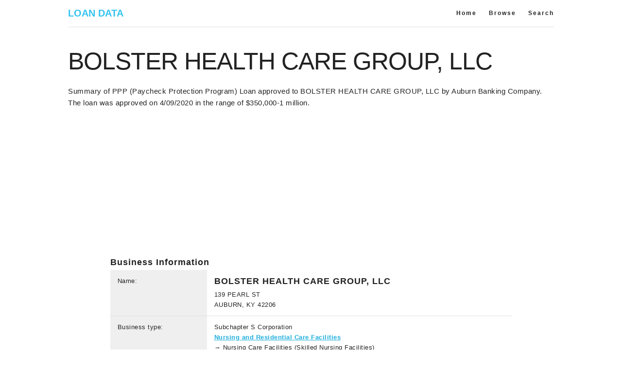

--- FILE ---
content_type: text/html; charset=utf-8
request_url: https://ppp.pubb.org/ky/741306/
body_size: 2922
content:
<!DOCTYPE html>

<html lang="en">
<head>
	<!-- Global site tag (gtag.js) - Google Analytics -->
	<script async src="https://www.googletagmanager.com/gtag/js?id=UA-7240469-24"></script>
	<script>
		window.dataLayer = window.dataLayer || [];
		function gtag() { dataLayer.push(arguments); }
		gtag('js', new Date());

		gtag('config', 'UA-7240469-24');
	</script>
	<script data-ad-client="ca-pub-1814926481161688" async src="https://pagead2.googlesyndication.com/pagead/js/adsbygoogle.js"></script>
	<meta charset="utf-8" />
	<meta name="viewport" content="width=device-width, initial-scale=1" />
	<title>PPP Loan made to BOLSTER HEALTH CARE GROUP, LLC</title>
	<meta name="description" content="Summary of Paycheck Protection Program (PPP) loan made for BOLSTER HEALTH CARE GROUP, LLC" />
	<meta property="twitter:title" content="PPP Loan made to BOLSTER HEALTH CARE GROUP, LLC" />
	<meta property="og:title" content="PPP Loan made to BOLSTER HEALTH CARE GROUP, LLC" />
	<meta property="og:description" content="Summary of Paycheck Protection Program (PPP) loan made for BOLSTER HEALTH CARE GROUP, LLC" />
	<meta property="og:site_name" content="PuBB.org" />
	<meta property="og:url" content="https://ppp.pubb.org" />
	<link rel="stylesheet" href="/css/normalize.css" />
	<link rel="stylesheet" href="/css/skeleton.css" />
	<link rel="stylesheet" href="/css/custom.css" />
	
	<style>
		.hide-sm{
			height:0;
			visibility:hidden;
		}
		@media (min-width: 400px) {
			.hide-sm {display:block;height:23px;}
		}
		.other li{
			list-style:disc;
			margin-left:30px;
			margin-bottom:10px;
			font-size:14px;
		}
	</style>

	<link rel="shortcut icon" href="/favicon.ico" type="image/x-icon" />
	<link rel="icon" href="/favicon.ico" type="image/x-icon" />
	<link rel="apple-touch-icon" href="/apple-touch-icon.png" />
	<link rel="apple-touch-icon" sizes="57x57" href="/apple-touch-icon-57x57.png" />
	<link rel="apple-touch-icon" sizes="72x72" href="/apple-touch-icon-72x72.png" />
	<link rel="apple-touch-icon" sizes="76x76" href="/apple-touch-icon-76x76.png" />
	<link rel="apple-touch-icon" sizes="114x114" href="/apple-touch-icon-114x114.png" />
	<link rel="apple-touch-icon" sizes="120x120" href="/apple-touch-icon-120x120.png" />
	<link rel="apple-touch-icon" sizes="144x144" href="/apple-touch-icon-144x144.png" />
	<link rel="apple-touch-icon" sizes="152x152" href="/apple-touch-icon-152x152.png" />
	<link rel="apple-touch-icon" sizes="180x180" href="/apple-touch-icon-180x180.png" />
</head>
<body>
	<div class="container">
		<nav class="navbar">
			<div>
				<ul class="navbar-list">
					<li class="navbar-item"><a href="/" class="navbar-link" style="color:#33C3F0;font-size:20px;letter-spacing:0;" title="PPP Loans for SMB">LOAN DATA</a></li>
				</ul>
				<ul class="navbar-list u-pull-right">
					<li class="navbar-item"><a class="navbar-link" href="/">Home</a></li>
					<li class="navbar-item"><a class="navbar-link" href="/browse/">Browse</a></li>
					<li class="navbar-item"><a class="navbar-link nrm" href="/search/">Search</a></li>
				</ul>
				<div class="u-cf"></div>
				<hr style="margin:0;" />
			</div>
		</nav>
	</div>
	<div class="m2"></div>
	<div class="container">
		<div class="twelve columns"><div class="m2"></div></div>
		
<div class="row">
	<div class="twelve columns">
		<h1>BOLSTER HEALTH CARE GROUP, LLC</h1>
		<p>
			Summary of PPP (Paycheck Protection Program) Loan approved to BOLSTER HEALTH CARE GROUP, LLC by Auburn Banking Company.
			The loan was approved on 4/09/2020 in the range of $350,000-1 million.
		</p>
	</div>
</div>
<div class="row">
	<div class="twelve columns">
		<div>
			<script async src="https://pagead2.googlesyndication.com/pagead/js/adsbygoogle.js"></script>
			<!-- PPP Top -->
			<ins class="adsbygoogle"
				style="display:block"
				data-ad-client="ca-pub-1814926481161688"
				data-ad-slot="5742091393"
				data-ad-format="auto"
				data-full-width-responsive="true"></ins>
			<script>
				(adsbygoogle = window.adsbygoogle || []).push({});
			</script>
		</div>
	</div>
</div>

<main class="row">
	<div class="offset-by-one ten columns">
		<h2>Business Information</h2>
		<table class="u-full-width">
			<tbody>
				<tr>
					<td class="bg-light" style="vertical-align:top;">Name:</td>
					<td style="padding: 12px 15px;">
						<h3>BOLSTER HEALTH CARE GROUP, LLC</h3>
						<address style="font-style:normal;">
							139 PEARL ST<br />
							AUBURN, KY 42206
						</address>
					</td>
				</tr>
				<tr>
					<td class="bg-light" style="vertical-align:top;">Business type:</td>
					<td style="padding: 12px 15px;">Subchapter S Corporation
						<br /><a href="/industry/623/" title="Browse Nursing and Residential Care Facilities"><b>Nursing and Residential Care Facilities</b></a>
						<br />&rarr; Nursing Care Facilities (Skilled Nursing Facilities) 
					</td>
				</tr>
				<tr>
					<td class="bg-light">Non-profit:</td>
					<td>No</td>
				</tr>
				<tr>
					<td class="bg-light" style="vertical-align:top;">Loan amount:</td>
					<td style="padding: 12px 15px;"><b>$350,000-1 million</b>
						<br /><em>(50 Jobs retained)</em>
					</td>
				</tr>
				<tr>
					<td class="bg-light">Date approved:</td>
					<td>April 09, 2020</td>
				</tr>
				<tr>
					<td class="bg-light">Lender</td>
					<td>Auburn Banking Company</td>
				</tr>
			</tbody>
		</table>
	</div>
	<div class="one column"></div>
</main>
<div class="row"><div class="twelve columns"><hr /></div></div>
<aside class="row">
	<div class="six columns">
		<h3>Similar Businesses</h3>
		<ul class="other">
				<li>
					<a href="/ky/741305/"><b>BOLSTER &amp; JEFFRIES HEALTH CARE GROUP LLC</b></a>
					<address>
						506 ALLENSVILLE ST<br />
						ELKTON, KY, 42220
					</address>
				</li>
				<li>
					<a href="/ky/740349/"><b>BAPTIST CONVALESCENT CENTER, INC.</b></a>
					<address>
						1452 DONALDSON HWY<br />
						ERLANGER, KY, 41018
					</address>
				</li>
				<li>
					<a href="/ky/740633/"><b>BAPTIST HOMES INC.</b></a>
					<address>
						3001 N. HURSTBOURNE PKWY<br />
						LOUISVILLE, KY, 40241
					</address>
				</li>
				<li>
					<a href="/ky/741234/"><b>BECK MAYFIELD KY OPCO LLC</b></a>
					<address>
						500 BECK LN<br />
						MAYFIELD, KY, 42066
					</address>
				</li>
				<li>
					<a href="/ky/741235/"><b>BEDROCK HC AT GREEN MEADOWS LLC</b></a>
					<address>
						310 BOXWOOD RUN<br />
						MOUNT WASHINGTON, KY, 40047
					</address>
				</li>
		</ul>
	</div>
	<div class="six columns">
		<div class="hide-sm">&nbsp;te</div>
		<ul class="other">
				<li>
					<a href="/ky/741255/"><b>BIRCHWOOD NURSING AND REHABILITATION LLC</b></a>
					<address>
						106 PADGETT DR<br />
						CLINTON, KY, 42031
					</address>
				</li>
				<li>
					<a href="/ky/741312/"><b>BOURBON HEIGHTS, INC.</b></a>
					<address>
						2000 MAIN STREET<br />
						PARIS, KY, 40361
					</address>
				</li>
				<li>
					<a href="/ky/743516/"><b>BRECKENRIDGE SERVICES, INC.</b></a>
					<address>
						170 SYKES BLVD<br />
						MORGANFIELD, KY, 42437
					</address>
				</li>
				<li>
					<a href="/ky/741373/"><b>CALVERT CITY CONVALESCENT CENTER, INC</b></a>
					<address>
						1201 5TH AVE<br />
						CALVERT CITY, KY, 42029
					</address>
				</li>
				<li>
					<a href="/ky/740668/"><b>CARMEL MANOR, INC.</b></a>
					<address>
						100 CARMEL MANOR ROAD<br />
						FORT THOMAS, KY, 41075
					</address>
				</li>
		</ul>
	</div>
</aside>

	</div>
	<div class="container">
		<div class="row">
			<div class="twelve columns">
				<p class="footer text-success">
					Note: Only loans exceeding $150,000 are displayed here. Businesses receiving PPP loans less than $150,000 are excluded.
					Additionally, borrowers that received PPP loans but have since return it, are also excluded.
				</p>
				<p>
					<small>
						The Paycheck Protection Program prioritizes millions of Americans employed by small businesses by authorizing up to $659 billion toward job retention and certain other expenses.
						Read more information about the <a href="https://www.sba.gov/funding-programs/loans/coronavirus-relief-options/paycheck-protection-program" target="_blank">Paycheck Protection Program</a> or the 
						<a href="https://home.treasury.gov/policy-issues/cares/assistance-for-small-businesses" target="_blank">CARES Act</a>.
					</small>
				</p>
			</div>
		</div>
		<nav class="navbar" style="border-top:1px solid #ccc;">
			<div>
				<ul class="navbar-list foot u-pull-left">
					<li class="navbar-item"><a class="navbar-link" href="/" title="Home">Home</a></li>
					<li class="navbar-item"><a class="navbar-link" href="/browse/" title="Browse Businesses">Browse</a></li>
					<li class="navbar-item"><a class="navbar-link" href="/search/" title="Search Businesses">Search</a></li>
				</ul>
				<ul class="navbar-list foot u-pull-right">
					<li class="navbar-item"><a class="navbar-link" href="/terms/" title="Terms of Use">Terms</a></li>
					<li class="navbar-item"><a class="navbar-link nrm" href="/privacy/" title="Privacy Policy">Privacy</a></li>
				</ul>
				<div class="u-cf"></div>
			</div>
		</nav>
	</div>
	
<script defer src="https://static.cloudflareinsights.com/beacon.min.js/vcd15cbe7772f49c399c6a5babf22c1241717689176015" integrity="sha512-ZpsOmlRQV6y907TI0dKBHq9Md29nnaEIPlkf84rnaERnq6zvWvPUqr2ft8M1aS28oN72PdrCzSjY4U6VaAw1EQ==" data-cf-beacon='{"version":"2024.11.0","token":"5e32fd7c01d0415ca9b617a9cb962f99","r":1,"server_timing":{"name":{"cfCacheStatus":true,"cfEdge":true,"cfExtPri":true,"cfL4":true,"cfOrigin":true,"cfSpeedBrain":true},"location_startswith":null}}' crossorigin="anonymous"></script>
</body>
</html>


--- FILE ---
content_type: text/html; charset=utf-8
request_url: https://www.google.com/recaptcha/api2/aframe
body_size: 249
content:
<!DOCTYPE HTML><html><head><meta http-equiv="content-type" content="text/html; charset=UTF-8"></head><body><script nonce="BHOjxTP98mrF91luGanDjA">/** Anti-fraud and anti-abuse applications only. See google.com/recaptcha */ try{var clients={'sodar':'https://pagead2.googlesyndication.com/pagead/sodar?'};window.addEventListener("message",function(a){try{if(a.source===window.parent){var b=JSON.parse(a.data);var c=clients[b['id']];if(c){var d=document.createElement('img');d.src=c+b['params']+'&rc='+(localStorage.getItem("rc::a")?sessionStorage.getItem("rc::b"):"");window.document.body.appendChild(d);sessionStorage.setItem("rc::e",parseInt(sessionStorage.getItem("rc::e")||0)+1);localStorage.setItem("rc::h",'1769139627556');}}}catch(b){}});window.parent.postMessage("_grecaptcha_ready", "*");}catch(b){}</script></body></html>